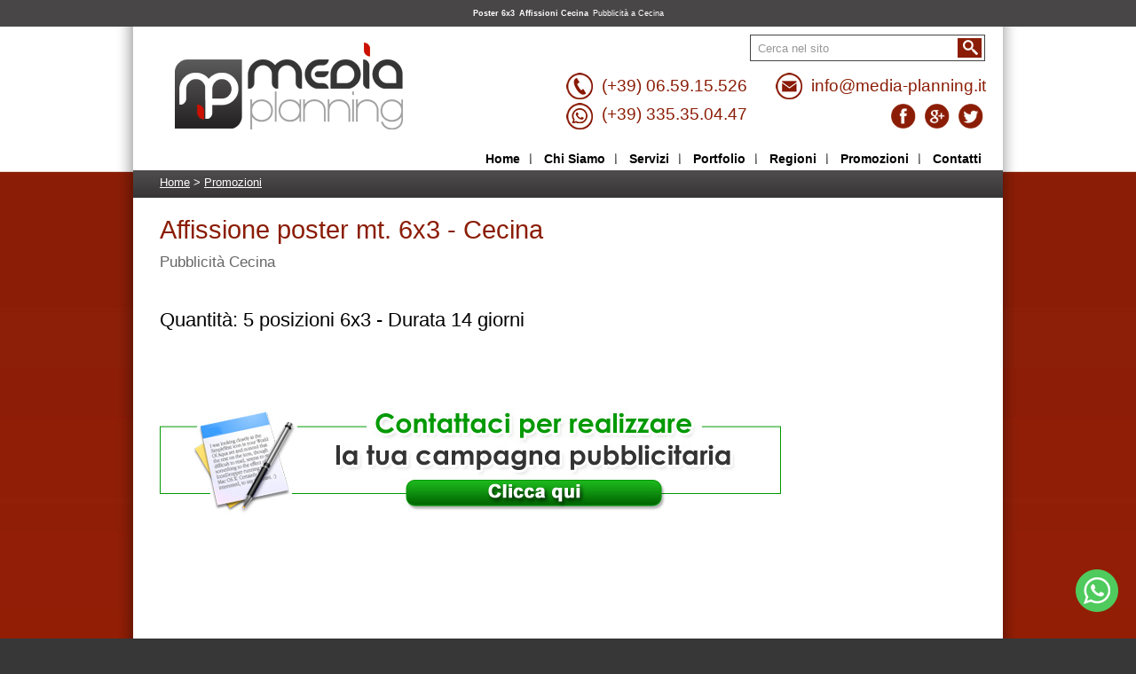

--- FILE ---
content_type: text/html; charset=utf-8
request_url: https://www.media-planning.it/news/pubblicita-affissione-poster-6x3----cecina.htm
body_size: 8561
content:

<!DOCTYPE html PUBLIC "-//W3C//DTD XHTML 1.0 Transitional//EN" "http://www.w3.org/TR/xhtml1/DTD/xhtml1-transitional.dtd">
<html xmlns="http://www.w3.org/1999/xhtml">
<head><meta http-equiv="Content-Type" content="text/html; charset=utf-8" /><meta http-equiv="X-UA-Compatible" content="IE=8" /><title>Pubblicità affissione poster 6x3 -  Cecina - Media Planning - Pianificazione pubblicitaria mezzi di comunicazione</title>
<meta name="description" content="Ipotesi di campagna pubblicitaria affissioni poster 6x3 sulla città di  Cecina"/>
<meta name="keywords" content="Poster 6x3 a  Cecina, affissioni  Cecina, pubblicità  Cecina, Campagna affissioni  Cecina, 6x3 a  Cecina, Affissioni poster 6x3 a  Cecina"/>
<meta http-equiv="Content-Language" content="IT" />
<meta name="robots" content="index, follow"/>
<meta http-equiv="revisit-after" content="7 days"/>
<meta name="language" content="IT"/>
<meta name="MSSmartTagsPreventParsing" content="true"/>
<meta name="last-modified" content="Sun, 11 Jan 2026 11:48:08 GMT"/>

<script type="text/javascript" src="/js/prototype.js"></script>
<script type="text/javascript" src="/js/scriptaculous.js?load=effects,builder"></script>
<script type="text/javascript" src="/js/menu.js"></script>
<script type="text/javascript" src="/js/jquery.js"></script>
<link href="/modules/news/full/css/module.css" rel="stylesheet" type="text/css" />
<link href="/modules/banner/full/css/module.css" rel="stylesheet" type="text/css" />
<link href="/css/default.css" rel="stylesheet" type="text/css" />
<link href="/custom/media-planning/css/custom.css" rel="stylesheet" type="text/css" />
<link href="/custom/media-planning/css/headers.css" rel="stylesheet" type="text/css" />
<!--[if IE 6]><link href="/css/ie6.css" rel="stylesheet" type="text/css" />
<script src="/js/DD_belatedPNG.js"></script><script>
DD_belatedPNG.fix('.search');
DD_belatedPNG.fix('.arrow');
DD_belatedPNG.fix('.sublevel');
</script>
<![endif]-->
<!--[if IE 7]>
<link href="/css/ie7.css" rel="stylesheet" type="text/css" />
<![endif]-->
<!-- codice verifica di Google WMT -->
<meta name="google-site-verification" content="JHBJcqLfwoXCfcJboxS8CZNlFCAcZ7BjfGbD_CvtdA8" />

<script id="Cookiebot" src="https://consent.cookiebot.com/uc.js" data-cbid="bd1204d9-a3d1-4969-9e77-e161ef9c4086" data-blockingmode="auto" type="text/javascript"></script>
<link rel="shortcut icon" href="/custom/media-planning/images/favicon.ico" />
    <script type="text/javascript">jQuery.noConflict();</script>
    </head>

<body>
    <div class='topkeywords'><h1>Poster 6x3</h1> 
<h2>Affissioni Cecina</h2>
<h3>Pubblicità a Cecina</h3> 
</div>
    <style type="text/css">.standard-header a {
    color: #8B1D06!important;
    text-decoration: none;
}
.standard-header a:hover {
    color: #8B1D06!important;
    text-decoration: none;
}
</style>
<table border="0" cellspacing="0" height="69" style="margin: 49px auto -119px;" width="947">
	<tbody class="standard-header">
		<tr>
			<td align="center" style="text-align: right" valign="middle"><a href="tel:+39065915526"><span style="color: rgb(139, 29, 6);"><span style="font-size: 18pt;"><img align="absMiddle" alt="telefono" height="30" hspace="10" src="/custom/media-planning/writable/htmlbox/telefono.png" title="telefono" width="30" /><span style="font-size: 14pt;"><span style="color: rgb(139, 29, 6);">(+39) 06.59.15.526</span></span><strong><span style="color: rgb(139, 29, 6);"><span style="font-size: 18pt;"><strong> </strong></span></span></strong></span></span> <span style="font-size: 18pt"> </span></a></td>
			<td align="center" style="text-align: right" valign="middle">&nbsp;</td>
			<td width="250"><span style="color: rgb(139, 29, 6);"><span style="font-size: 18pt;"><strong><img align="absMiddle" alt="mail" height="30" hspace="10" src="/custom/media-planning/writable/htmlbox/mail.png" title="mail" width="30" /></strong><span style="color: rgb(82,165,82)"><span style="font-size: 18pt"><a href="mailto:info@media-planning.it"><span style="font-size: 14pt;"><span style="color: rgb(139, 29, 6);">info@media-planning.it</span></span></a></span></span></span></span></td>
		</tr>
		<tr>
			<td align="center" style="text-align: right" valign="middle"><a href="https://wa.me/39335350447" target="_blank"><img align="absMiddle" alt="telefono" src="/custom/media-planning/writable/htmlbox/whatsapp.png" style="color: rgb(139, 29, 6); font-size: 24px; text-align: right; margin-left: 10px; margin-right: 10px; width: 30px; height: 30px;" title="telefono" /><span style="color: rgb(139, 29, 6); text-align: right; font-size: 14pt;">(+39) 335.35.04.47</span></a></td>
			<td align="center" style="text-align: right" valign="middle">&nbsp;</td>
			<td style="text-align: right;" width="250"><span style="text-align: right; color: rgb(82, 165, 82);"><span style="font-size: 18pt;"><strong><span style="color: rgb(139, 29, 6);"><span style="color: rgb(82, 165, 82);"><span style="font-size: 18pt;"><strong><span style="color: rgb(139, 29, 6);"><span style="color: rgb(82, 165, 82);"><span style="font-size: 18pt;"><span style="color: rgb(139, 29, 6);"><a href="https://www.facebook.com/pianificazionepubblicitariaroma?fref=ts" style="text-decoration-line: none; color: rgb(139, 29, 6) !important;" target="_blank"><img align="absMiddle" alt="facebook" height="28" hspace="5" src="/custom/media-planning/writable/htmlbox/facebook.png" title="facebook" width="28" /></a><a href="https://www.google.it/maps?f=q&amp;source=embed&amp;hl=it&amp;geocode&amp;q=Via+degli+Aldobrandeschi,+67,+00163+Roma,+Lazio&amp;aq&amp;ie=UTF8&amp;hq&amp;hnear=Via+degli+Aldobrandeschi,+67,+00163+Roma,+Lazio&amp;t=m&amp;vpsrc=0&amp;ll=41.879914,12.400131&amp;spn=0.025562,0.051413&amp;z=14&amp;iwloc=A" style="text-decoration-line: none; color: rgb(139, 29, 6) !important;" target="_blank"><img align="absMiddle" alt="google_+" height="28" hspace="5" src="/custom/media-planning/writable/htmlbox/google_+.png" title="google_+" vspace="0" width="28" /></a><a href="https://twitter.com/InfoCarmine" style="text-decoration-line: none; color: rgb(139, 29, 6) !important;" target="_blank"><img align="absMiddle" alt="twitter" height="28" hspace="5" src="/custom/media-planning/writable/htmlbox/twitter.png" title="twitter" vspace="0" width="28" /></a></span></span></span></span></strong></span></span></span></strong></span></span></td>
		</tr>
	</tbody>
</table>

<form name="aspnetForm" method="post" action="./pubblicita-affissione-poster-6x3----cecina.htm" id="aspnetForm" class="mainform" style="margin-top:0px; padding-top:0px;">
<div>
<input type="hidden" name="__EVENTTARGET" id="__EVENTTARGET" value="" />
<input type="hidden" name="__EVENTARGUMENT" id="__EVENTARGUMENT" value="" />
<input type="hidden" name="__VIEWSTATE" id="__VIEWSTATE" value="/wEPDwUKMTEyMzkxOTQ0OA8WAh4TVmFsaWRhdGVSZXF1ZXN0TW9kZQIBZGTmI9lE1tF7uqPjbz6MX1UBtP3fDc4zk+xxEchTyGJUGw==" />
</div>

<script type="text/javascript">
//<![CDATA[
var theForm = document.forms['aspnetForm'];
if (!theForm) {
    theForm = document.aspnetForm;
}
function __doPostBack(eventTarget, eventArgument) {
    if (!theForm.onsubmit || (theForm.onsubmit() != false)) {
        theForm.__EVENTTARGET.value = eventTarget;
        theForm.__EVENTARGUMENT.value = eventArgument;
        theForm.submit();
    }
}
//]]>
</script>


<script src="/WebResource.axd?d=v3kgaww11BSm-Tpn4tuRoyw27xeuIOObpl0C9AHsxyosxIYuUDARw00un6EvMt_bxaBo2d9_x5KgbJsUg9OAaUjKw1aqunghK2Idis8tBS01&amp;t=637746909337962644" type="text/javascript"></script>


<script type="text/javascript">
//<![CDATA[
var __cultureInfo = {"name":"it-IT","numberFormat":{"CurrencyDecimalDigits":2,"CurrencyDecimalSeparator":",","IsReadOnly":true,"CurrencyGroupSizes":[3],"NumberGroupSizes":[3],"PercentGroupSizes":[3],"CurrencyGroupSeparator":".","CurrencySymbol":"€","NaNSymbol":"Non un numero","CurrencyNegativePattern":9,"NumberNegativePattern":1,"PercentPositivePattern":1,"PercentNegativePattern":1,"NegativeInfinitySymbol":"-Infinito","NegativeSign":"-","NumberDecimalDigits":2,"NumberDecimalSeparator":",","NumberGroupSeparator":".","CurrencyPositivePattern":2,"PositiveInfinitySymbol":"+Infinito","PositiveSign":"+","PercentDecimalDigits":2,"PercentDecimalSeparator":",","PercentGroupSeparator":".","PercentSymbol":"%","PerMilleSymbol":"‰","NativeDigits":["0","1","2","3","4","5","6","7","8","9"],"DigitSubstitution":1},"dateTimeFormat":{"AMDesignator":"","Calendar":{"MinSupportedDateTime":"\/Date(-62135596800000)\/","MaxSupportedDateTime":"\/Date(253402297199999)\/","AlgorithmType":1,"CalendarType":1,"Eras":[1],"TwoDigitYearMax":2029,"IsReadOnly":true},"DateSeparator":"/","FirstDayOfWeek":1,"CalendarWeekRule":2,"FullDateTimePattern":"dddd d MMMM yyyy HH:mm:ss","LongDatePattern":"dddd d MMMM yyyy","LongTimePattern":"HH:mm:ss","MonthDayPattern":"d MMMM","PMDesignator":"","RFC1123Pattern":"ddd, dd MMM yyyy HH\u0027:\u0027mm\u0027:\u0027ss \u0027GMT\u0027","ShortDatePattern":"dd/MM/yyyy","ShortTimePattern":"HH:mm","SortableDateTimePattern":"yyyy\u0027-\u0027MM\u0027-\u0027dd\u0027T\u0027HH\u0027:\u0027mm\u0027:\u0027ss","TimeSeparator":":","UniversalSortableDateTimePattern":"yyyy\u0027-\u0027MM\u0027-\u0027dd HH\u0027:\u0027mm\u0027:\u0027ss\u0027Z\u0027","YearMonthPattern":"MMMM yyyy","AbbreviatedDayNames":["dom","lun","mar","mer","gio","ven","sab"],"ShortestDayNames":["do","lu","ma","me","gi","ve","sa"],"DayNames":["domenica","lunedì","martedì","mercoledì","giovedì","venerdì","sabato"],"AbbreviatedMonthNames":["gen","feb","mar","apr","mag","giu","lug","ago","set","ott","nov","dic",""],"MonthNames":["gennaio","febbraio","marzo","aprile","maggio","giugno","luglio","agosto","settembre","ottobre","novembre","dicembre",""],"IsReadOnly":true,"NativeCalendarName":"calendario gregoriano","AbbreviatedMonthGenitiveNames":["gen","feb","mar","apr","mag","giu","lug","ago","set","ott","nov","dic",""],"MonthGenitiveNames":["gennaio","febbraio","marzo","aprile","maggio","giugno","luglio","agosto","settembre","ottobre","novembre","dicembre",""]},"eras":[1,"d.C.",null,0]};//]]>
</script>

<script src="/ScriptResource.axd?d=Kbjk7eDUlD0JBZhbwhto94gD6hB2ArGOIlZmgir4VkurOwEeZW1wXWnRomvtNDTl_omdNo4fyQIUTFq_yB45nBGbEMRtypabarAJfJ6dlRUtFDfKWYE9DB-ZEsSnsBjPxRiKbio7RMtrD2CFjyAhweNC342FKW-u2iw-h1AsAGk1&amp;t=795904aa" type="text/javascript"></script>
<script src="/ScriptResource.axd?d=FdOOqhhkLWDlwwixdKPhS_AD8OwfpzExC8PeZSho62-hMHat5p9quI89daIgQzbz9FClFzlRMzYixA7SHCB1-iSd2K-2kxbH8IvfrBDlcxPhW2H-RUfhK9E_fTqX182ZjK9uEttp18SlUo4BEoheKgv79hQSHNFWoM0umDPzLjrNB7VEZd9kpIM3LbwNGHUP0&amp;t=795904aa" type="text/javascript"></script>
<div>

	<input type="hidden" name="__VIEWSTATEGENERATOR" id="__VIEWSTATEGENERATOR" value="E95BBD36" />
	<input type="hidden" name="__EVENTVALIDATION" id="__EVENTVALIDATION" value="/wEdAAP8RnnbRKZetiC3Za1XC+VOSaZkZcVXaU8Lmq2pjcttZj/vOOt+BcbiIM4fwn4vWroKb7cU3Hwf0fIx1QR/AyYwVpdTSHqkIMB+9M44gtg6CQ==" />
</div>



<div id="container">
    <div class="menu_container"><div class="menu"><ul class="level1" id="root"><li><a href="/default.aspx"><span >Home</span></a><ul style="position: absolute; top: 107px; left: 792px; visibility: hidden;" class="level2"><span class="arrow"></span><li><a href="https://www.media-planning.it/topsearch/lista-categorie-1.htm">Pianificazione Pubblicitaria</a></li></ul></li><li><a href="https://www.media-planning.it/chi-siamo.htm"><span >Chi Siamo</span></a></li><li><a href="https://www.media-planning.it/news/sub-0-servizi-1.htm"><span >Servizi</span></a></li><li><a href="https://www.media-planning.it/portfolio.htm"><span >Portfolio</span></a></li><li><a href="https://www.media-planning.it/news/lista-regioni-1.htm"><span >Regioni</span></a></li><li><a href="https://www.media-planning.it/news/lista-promozioni-1.htm"><span >Promozioni</span></a></li><li><a href="https://www.media-planning.it/contatti.htm"><span  class="last">Contatti</span></a></li></ul></div></div>
    
 <div class="top_right">
    
                <script type="text/javascript">
                    function search() {
                        var word = document.getElementById("ctl01_ctl04_txtSearch").value;

                        if (word == "Cerca nel sito" || word == "") {
                            return false;
                        }
                        else {
                            return true;
                        }
                    }
                </script>
                <div id="ctl01_ctl04_Panel1" class="searchbox" onkeypress="javascript:return WebForm_FireDefaultButton(event, &#39;ctl01_ctl04_btnSearch&#39;)">
	
                    <input name="ctl01$ctl04$txtSearch" type="text" value="Cerca nel sito" id="ctl01_ctl04_txtSearch" class="input" onfocus="if(this.value==&#39;Cerca nel sito&#39;)this.value=&#39;&#39;" onblur="if(this.value==&#39;&#39;)this.value=&#39;Cerca nel sito&#39;" />
                    <input type="submit" name="ctl01$ctl04$btnSearch" value="" onclick="if(!search()) return false;" id="ctl01_ctl04_btnSearch" class="search" />
                
</div>
        
    
    
    <div style="display:inline;">

    <div class="clear"></div>
    </div>
  </div>

<a href="/"><img src="/custom/media-planning/images/logo.png" alt="Media Planning - Pianificazione pubblicitaria mezzi di comunicazione" title="Media Planning - Pianificazione pubblicitaria mezzi di comunicazione" class="logo" /></a>
 <div class="clear"></div>


        <div class="clear"></div>
<div class="breadcrumbs_internal"><a href="/">Home</a> > <a href="https://www.media-planning.it/news/lista-promozioni-1.htm">Promozioni</a></div>

<!--<div class="bg">-->
    

<div class="bg">
      
          <div class="wide">
      

<style type="text/css">
.ModalPopUpBackGround{
    background-color:#afbac5;
	filter: alpha(opacity=70);
	opacity: 0.7;
}
</style>
<script type="text/javascript">

	function addNewsItem()
	{
		
			//jQuery('input.btnCreateNewsItem').click();
            var div_FirstMessage = document.getElementById("div_FirstMessage");
            var txt_FirstMessage = document.getElementById("ctl01_ContentPlaceHolder1_boxNewsDetail_txtMainMessage");
            if (div_FirstMessage.style.display=="none")
            {
                div_FirstMessage.style.display="block";
                txt_FirstMessage.focus();
            }
            else
                div_FirstMessage.style.display="none";

            //alert(div_FirstMessage);
		
	}

	function Loading_Show()//uses in other pages
	{
		var popup = $find('ctl01_ContentPlaceHolder1_boxNewsDetail_mpeLoading');
		popup._backgroundElement.style.zIndex = 100010;
		popup._foregroundElement.style.zIndex = 100011;
		ModalPopupExtender_Show('ctl01_ContentPlaceHolder1_boxNewsDetail_mpeLoading');
	}

	function Loading_Hide()//uses in other pages
	{
		ModalPopupExtender_Hide('ctl01_ContentPlaceHolder1_boxNewsDetail_mpeLoading');
	}

	function ModalPopupExtender_Show(mpe)
	{
		var obj = $find(mpe);
		if (obj != null)
			obj.show();
	}

    function SetTarget() {
     document.forms[0].target = "_blank"; 
    }

</script>

<div class="content_newsdetail">
    <div class="boxnewscontainer_title">
        <h1>
            <span id="ctl01_ContentPlaceHolder1_boxNewsDetail_lblTitle">Affissione poster mt. 6x3 - Cecina</span>
        </h1>
    </div>
    <div class="container_detail">
        <div class="boxnewscontainer_newsdetail">
            <div class="news_item"><h3>Pubblicità  Cecina</h3><br />
                <h2><br />
Quantit&agrave;:&nbsp;5 posizioni 6x3 - Durata 14&nbsp;giorni&nbsp;</h2>
<h2 style="text-align: center"><br />
&nbsp;</h2>
<h2>&nbsp;</h2>
<h2><a href="https://media-planning.it/richiedi-un-preventivo.htm"><img title="Affissione Poster 6X3" alt="Affissione Poster 6X3" width="700" height="140" src="https://media-planning.it/custom/media-planning/writable/cms/banner_media-plannig_700x90.jpg" /></a></h2>
<h2><span id="ctl00_ContentPlaceHolder1_Topsearch2_list1_lblAbstract">&nbsp;</span></h2>
<h2>&nbsp;</h2>
<h2>&nbsp;</h2>
<h2>&nbsp;</h2>
<h2>&nbsp;</h2>
<span id="ctl00_ContentPlaceHolder1_Topsearch2_list1_lblAbstract">
<table cellspacing="5" cellpadding="5" width="700" border="0">
    <tbody>
        <tr>
            <td colspan="2"><img title="Media planning" alt="Media planning" width="683" height="61" src="https://media-planning.it/custom/media-planning/writable/topsearch/contatti-media-planning.jpg" /></td>
        </tr>
        <tr>
            <td colspan="2">
            <h3 style="text-align: center"><span id="ctl00_ContentPlaceHolder1_Topsearch2_list1_lblAbstract"><span style="color: rgb(0,0,0)"><strong>Sede</strong>:</span> Via degli Aldobrandeschi, 67 - 00163 Roma</span></h3>
            </td>
        </tr>
        <tr>
            <td>
            <h3 style="text-align: center"><span style="color: rgb(0,0,0)"><strong>Telefono</strong></span>: (+39) 06.59.15.526<br />
            <br />
            <span style="color: rgb(0,0,0)"><strong>Cell</strong>:</span> (+39) 335.35.04.47</h3>
            </td>
            <td>
            <h3 style="text-align: center"><span style="color: rgb(0,0,0)"><strong>E-mail</strong>:</span> <a href="mailto:info@media-planning.it">info@media-planning.i</a><a href="mailto:pianificazioni@media-planning.it">t<br />
            </a><br />
            <span style="color: rgb(0,0,0)"><strong>Website</strong></span>: <a href="https://media-planning.it">www.media-planning.it</a></h3>
            </td>
        </tr>
    </tbody>
</table>
</span>
<h2>&nbsp;</h2>
<h2><span id="ctl00_ContentPlaceHolder1_Topsearch2_list1_lblAbstract">&nbsp;&nbsp;</span><br />
&nbsp;</h2>
<br />
            </div>
        </div>
        <div class="clear">
        </div>
        <br />
        <div class="document_icons_newsdetail">
        
            <!-- AddThis Button BEGIN -->
            
            <script type="text/javascript">
                (function () {
                    var shr = document.createElement('script');
                    shr.setAttribute('data-cfasync', 'false');
                    shr.src = '//dsms0mj1bbhn4.cloudfront.net/assets/pub/shareaholic.js';
                    shr.type = 'text/javascript'; shr.async = 'true';
                    shr.onload = shr.onreadystatechange = function () {
                        var rs = this.readyState;
                        if (rs && rs != 'complete' && rs != 'loaded') return;
                        var site_id = 'ad33e4dd47f39c86858dfdd6ff999856';
                        try { Shareaholic.init(site_id); } catch (e) { }
                    };
                    var s = document.getElementsByTagName('script')[0];
                    s.parentNode.insertBefore(shr, s);
                })();
            </script>
            <div class='shareaholic-canvas' data-app='share_buttons' data-app-id='18927399'></div>
            <!-- AddThis Button END -->

            <img src="/modules/news/full/images/listicon.gif"  />
            <a href="lista-promozioni-1.htm" Class="more_link">
                <span id="ctl01_ContentPlaceHolder1_boxNewsDetail_lblNewsList">Torna alla lista</span></a>
            &nbsp;&nbsp;&nbsp;&nbsp;&nbsp;&nbsp;<img src="/modules/news/full/images/ico_print.gif" />
                
            <a href="javascript:window.print()" Class="more_link">
                <span id="ctl01_ContentPlaceHolder1_boxNewsDetail_lblPrint">Stampa</span></a>          
        </div>
        <div class="clear">
        </div>
        
        <div class="clear"></div>
        <br />

        <!--News Comments Start-->
        
        <!--News Comments End-->

        <div class="pagination_news"></div>

    </div>
</div>
       
        </div> 
        
      
        <div class="clear"></div>
    
    </div>

<!--</div>-->

<div class="content_bottom">
    <div class="col_1">
      <p class="content_bottom-p">
        <p><span style="font-size: 100%"><a href="https://media-planning.it">Home Page</a> | </span><a href="https://media-planning.it/note-legali.htm">Note Legali</a><span style="font-size: 100%"> | <a href="https://media-planning.it/topsearch/lista-categorie-1.htm">Pianificazione Pubblicitaria</a> | <a href="https://media-planning.it/privacy-policy.htm">Privacy Policy</a> | <a href="https://media-planning.it/maggiori-info.htm">Cookie Policy</a> | &nbsp;<a href="http://www.maxisito.it" target="_blank">Realizzazione siti Web</a></span> | <a href="https://www.google.it/maps?f=q&amp;source=embed&amp;hl=it&amp;geocode&amp;q=Via+degli+Aldobrandeschi,+67,+00163+Roma,+Lazio&amp;aq&amp;ie=UTF8&amp;hq&amp;hnear=Via+degli+Aldobrandeschi,+67,+00163+Roma,+Lazio&amp;t=m&amp;vpsrc=0&amp;ll=41.879914,12.400131&amp;spn=0.025562,0.051413&amp;z=14&amp;iwloc=A" target="_blank">Google + </a><span style="font-size: 100%">| <a href="https://media-planning.it/contatti.htm">Contatti</a></span><br />
<br />
Copyright &copy; Media Planning di Preziosi Carmine Igino&nbsp;- P.IVA 11561491009&nbsp;- C.F. PRZCMN46L15A753I - Tutti i diritti riservati</p>
<a href="https://wa.me/39335350447" rel="noopener" style="position: fixed; bottom: 30px; right: 20px; z-index: 99999;" target="_blank" title="Scrivici su Whatsapp"><img alt="Cliccare qui per maggiori info" src="/custom/media-planning/writable/htmlbox/whatsapp1.png" style="width: 48px; height: 48px;" title="Scrivimi su Whatsapp" /></a>
      </p>
      </div>
 <div class="content_right">

 
<a href="https://maxisito.it/contatti.htm" rel="nofollow" target="_blank" title="Siti Web professionali"><strong>Siti Web professionali</strong></a> MaxiSito

    <div class="clear"></div>
 </div>
<div class="clear"></div>
</div>

</div>


<!-- Google tag (gtag.js) -->
<script async src="https://www.googletagmanager.com/gtag/js?id=G-171BF37MRM"></script>
<script>
  window.dataLayer = window.dataLayer || [];
  function gtag(){dataLayer.push(arguments);}
  gtag('js', new Date());

  gtag('config', 'G-171BF37MRM', { 'anonymize_ip': true });
</script>

</form>
</body>
</html>


--- FILE ---
content_type: text/css
request_url: https://www.media-planning.it/modules/banner/full/css/module.css
body_size: 226
content:
.box_banner
{
	margin-bottom: 3px;
	margin-top:5px;
	text-align:center;
	padding-left:0px;
	width:200px;
	/*float:left;*/
}


--- FILE ---
content_type: text/css
request_url: https://www.media-planning.it/custom/media-planning/css/custom.css
body_size: 8764
content:
/*Ultima modifica 28/11/2011 da Danila*/

/*Body contiene: Sfondo del sito o colore, allineamento del testo, scelta della famiglia dei font.
 Il 1�body contiene un'immagine di sfondo il 2�body contiene le ombre laterali, che sono un unica immagine*/

body{
	margin:0;
	padding:0;
	text-align:center;
	font-family:Arial, Helvetica, sans-serif;
	font-size:90%;
	background-color: #373737;
	background-image: url(../images/body.jpg);
	background-repeat: repeat-x;
	background-position: center top;
}

/*Classe per avere l'ombra dietro al boby si possono avere 2 immagini di sfondo. ombra e un immagine di sfondo.*/
.mainform {
    background-attachment: scroll;
    background-clip: border-box;
    background-color: Transparent;
    background-image: url("../images/bg_shadows.png");
    background-origin: padding-box;
    background-position: center 0;
    background-repeat: repeat-y;
    background-size: auto auto;
}


/*Sfondo complessivo parte "bianca" per il testo; usato per aggiungere l'ombra sfumata in alto*/.bg{background:url(../images/bg_gradient.jpg) repeat-x 0 0 !important;}

/*Area che contiene il footer*/
.content_bottom{background:#4d4b4c;width:980px;margin:0;color:#fff;font-size:70%;padding:0px 0px 0px 0px;} 

/*.bg {background:#FFFFFF no-repeat bottom !important; padding-bottom:80px;}*//*attivare uesta classe solo se non si vuole immagine del footer*/

/* qui � possibile attivare immagine del sopra al footer*/ /*PER MARCO cambiano nome alla classe se possiblie*/
.bg {
    -moz-background-clip: border !important;
    -moz-background-origin: padding !important;
    -moz-background-size: auto auto !important;
    background-attachment: scroll !important;
    background-color: transparent !important;
    background-image: none!important;
    background-position: center bottom !important;
    background-repeat: no-repeat !important;
}
/*container qui � possibile cambiare il colore o trasparenza dell'intero sito che di solito � bianco
per capire meglio inserire questo tag : #container { background-color: transparent !important;} */
#container {    
	margin-top: -31px;
    padding-top: 0 !important;
}

/*Area logo*/
/*.logo{ margin: -63px 0 11px;;border:0px;}*/
.logo{    
	border: 0 none;
    margin: 0 0 15px;}

/*Area Slide Show*/

.slideshow {
    margin-top: 0px !important;
}


/*Area immagine caratteristica orizzontale in homepage*/
.img-banner{width:980px;height:198px;background: /*url(../images/img_confcommercio.jpg)*/ no-repeat;}

/*Area in alto a destra contenente ricerca,carrello,area riservata*/
/*.top_right{position:relative;float:right;width:290px;margin:32px 20px 0 0;text-align:right;font-size:80%;}*/
.top_right{
	float: right;
    font-size: 80%;
    margin: 9px 20px 0 670px;
    position: absolute;
    text-align: right;
    width: 290px;}

/*Area Ricerca*/
/*Caselle di testo la parte bianca*/.input {float:left;display:inline;font-size:120%;width:220px;color:#000;padding:5px;margin:0;border:0;}	
/*Area di ricerca*/.searchbox{border:1px solid #444;float:right;padding:3px 3px 3px 3px;height:22px;}
/*Casella di testo per la ricerca*/.searchbox .input {color:#979797;padding-top:2px;margin-top:1px; height:17px;}
/*Pulsante di ricerca inattivo*/.search{background:#8b1d06 url(../images/search.png) no-repeat center center;width:27px;/*height:26px;*/height:22px;border:0;margin:0;padding:0;cursor:pointer;float:right;display:inline;}
/*Pulsante di ricerca al passaggio del mouse*/.search:hover{/*background-color:#010066*/background-color:#000;}



/*Area riservata*/
/*Box a "scomparsa" per l'accesso all'area riservata (in alto sotto ricerca"*/
.sb1{float:right;display:inline;margin-top:2px;width:250px;visibility:hidden;} /*Parte visibile quando il box � "chiuso"*/
/*Link dentro il box*/.sb1 a, .sb2 a{text-decoration:none;}
/*Pulsante di log in*/.sboxbtn{text-align:right;background:#fff;float:right;padding:4px 10px 5px 20px;position:absolute;z-index:9999;border:1px solid #ddd;border-bottom:0px;right:0px;} 
/*Parte visibile quando il box � "aperto"*/.sb2{padding:4px 10px 0px 20px;float:right;display:inline;margin-top:2px;border-top:1px solid #fff;border-right:1px solid #fff;}
/*Testo "Area associati"*/.sboxtxt{padding-right:10px;float:left;cursor:pointer;}
/*Immagine piccola accanto il testo "Area associati"*/.sboximg{margin-top:1px;float:left;}
/*Contenuto box*/.sbox-content{background:#fff url(../images/login-bg.jpg) repeat-x bottom;border:1px solid #ddd;margin-top:24px;float:left;position:absolute;z-index:9998;width:208px;text-align:left;padding:5px 20px;left:auto;right:0;}
/*Link dentro il box*/.sbox-content a{text-decoration:underline}
/*Testo dentro il box*/.sbox-content p label{font-size:14px;}
/*Area pulsante*/.sbox-entra{margin-left:15px;}


/*Area breadcrumbs*/
/*Posizionamnto, sfondo, ecc.*/.breadcrumbs{height:22px;background-image: url("../images/__background_breadcrumbs.jpg");color:#fff;font-size:90%;padding:7px 0 2px 30px; margin-top: -10px;}
/*Links dei breadcrumbs*/.breadcrumbs a, .breadcrumbs a:hover{color:#fff;	font-style:normal;}

/*Area breadcrumbs PAGINE INTERNE*/
/*Posizionamnto, sfondo, ecc.*/.breadcrumbs_internal {height:22px;background-image: url("../images/__background_breadcrumbs.jpg");color:#fff;font-size:90%;padding:7px 0 2px 30px; margin-top: 0px;}
/*Links dei breadcrumbs*/.breadcrumbs_internal a, .breadcrumbs_internal a:hover {color: #fff;font-style: normal;}

/*Area Link*/
/*Links*/a {color:#8b1d06;text-decoration:underline;}
/*Links al passaggio del mouse*/a:hover{color:#8b1d06 ;text-decoration:none ;}
/*Link visitati*/a.more_link, a.morelink:visited { color:#8B1D06 ;}


/*Inforequest*/
/*Pulsante usato in alcuni inforequest vecchi*/.button_form{color:#fff;font-size:120%;background:url(../images/red_button.jpg) 0 0 no-repeat;border:0;width:187px;cursor:pointer;padding:9px 0 13px 0;}
/*Caselle di testo all'interno dell'inforequest*/.input2{border:1px solid #939598;width:170px;padding:5px;margin:0 0 5px 0;}
/*Menu a tendina all'interno dell'inforequest*/.inputddl{border:1px solid #939598;width:182px;padding:5px 0 5px 0;margin:0 0 -5px 0;}

/*� il box contente la richiesta di informazione, il tasto invia, scrivi nome e cognome, ecc, si pu� modificare lo sfondo con un immagine o con un colore, il posizionamento, il bordo, ecc*/
.info_box {background:#fff url(../images/sidebar-bg.jpg) repeat-x bottom center;margin:0px 0 0 0px;border:1px solid #ccc;padding:10px 10px 40px 10px;}

/*Da qui si pu� gestire il titolo "Iscrivi alla newsletter" cambiando il colore, la dimensione, il font, sottolineatura, ecc ma avvolte utiliziamo un immagine che � presente nella stringa .top_form_landing vedi sotto */.info_box .h3{font-size:98%; color:#010066;}

/*Da qui � possible gestire l'immagine top_form.jpg ovvero il titolo della iscrizione alla newsletter*/
.top_form_landing {

    -moz-background-clip: border !important;
    -moz-background-origin: padding !important;
    -moz-background-size: auto auto !important;
    background-attachment: scroll !important;
    background-color: transparent !important;
    background-image: url("../images/top_form.jpg") !important;
    background-position: 0 0 !important;
    background-repeat: no-repeat !important;
    display: block;
    height: 33px;
    margin-bottom: 0;
    margin-left: 0;
    margin-right: 0;
    margin-top: 0;
    width: 200px;
}

/*Pulsante "ISCRIVITI" inforequest inattivo  - questa classe � utilizzata anche per altri pulsanti nel sito*/
.button_contentright 
{
	background:url("../images/botton.jpg") repeat scroll 0 0 #FFFFFF;
	-moz-border-radius: 2px;
	-webkit-border-radius: 5px;
	border: 1px solid #08558A;
	display:block;
	width:100px;
	height:26px;
	padding:0px 0 0 0;
	text-align:center;
	text-decoration:none;
	float:right;
	border:0;
	cursor:pointer;
	margin:3px 35px 0 0;      
	color: #fff;
}
/*Pulsante "ISCRIVITI" inforequest al passaggio del mouse  - questa classe � utilizzata anche per altri pulsanti nel sito */
.button_contentright:hover 
{
	background: url("../images/botton.jpg") repeat scroll 0 0 #666; /*colore del testo*/
	color:#000;
	text-decoration:underline; /*sottolienatura del testo se messo un none non viene sottolineato al passaggio del mouse*/
}

/*Box Area Associati (-COLONNA A DESTRA-)*/
.lpassword{font-size:11px;} /*Testo password dimenticata*/
.lpassword a{text-decoration:underline;color:#010066}/*Link password dimenticata*/
.lpassword a:hover{text-decoration:none;} /*Link password dimenticata al passaggio del mouse*/
.btnentra{margin:15px 0px 5px 35px;}/*Pulsante entra in area riservata*/

/*?????*/
.sponsor-ads{margin:5px 0;}


/*MENU' - propriet� da non customizzare*/

/*Area complessiva contenente tutte le voci del menu CON ALLINEAMENTO A DESTRA*/
.menu {float:right;margin-right: 10px;}
.menu_container{    
	margin-bottom: 0;
    margin-top: 133px;
    position: absolute;
    width: 980px;}

/*Area complessiva contenente tutte le voci del menu CON ALLINEAMENTO A SINISTRA
.menu{margin:115px 0 0px 10px;position:absolute;}*/

/*Immagine freccia che indica la presenza di voci di secondo livello*/.arrow{background:#8B1D06 url(../images/arrow_menu.png) 0 0 no-repeat}
/*Link del primo livello del menu*/.menu ul li a{font-size:14px;font-weight:bold;}
/*Link del primo livello del menu al passaggio del mouse*/.menu ul li a:hover,.menu ul li a.current{ color:#8B1D06;}
/*Box per le voci di menu di secondo e terzo livello*/.menu  ul.level2, .menu ul.level3 {		border-left: 1px solid #8B1D06;	border-top: 1px solid #8B1D06;	border-right: 1px solid #8B1D06;}
/*Colore di sfondo dei box al passaggio del mouse*/.menu  ul.level2 li a:hover,.menu  ul.level3 li a:hover {background: #8B1D06;  font-weight: bold;}
/*Immagine freccia che indica la presenza di voci di terzo livello*/.sublevel:hover {background: #8B1D06 url(../../../images/arrow_right.png) right center no-repeat  !important; }
/*Colore bordo inferiore delle voci di menu*/.menu  ul.level2 li a, .menu ul.level3 li a { border-bottom: 1px solid #8B1D06;}

/*.on {color:#E97C1D !important;	}*/



/* Boxes in homepage (usati in confcommercio per "Servizi per le aziende" e "Societ� collegate" */
.stab{float:left;margin-right:15px;}/*Area complessiva"*/
.stab h3{border:1px solid #cccccc;padding:5px 10px;margin:0;position:relative;float:left;border-bottom:0;z-index:100;background:#fff /*url(../../images/stab.jpg)*/ repeat-x;color:#000;font-size:20px;} /*Titolo*/
.stab ul{clear:both;border:1px solid #cccccc;width:330px;list-style-type:none;z-index:50;margin:0;padding:0;margin-top:-1px;float:left;display:inline;background:#fff;} /*Lista*/
/*.stimg{margin-right:20px;}*/
.stimg{margin:10px 5px 0 15px;} /*Immagini*/
.stab ul li{padding:0px !important;margin:0 !important;height:50px;float:left;width:330px;display:block;border-bottom:1px dotted #ccc;}/*Punti contenuti nella lista*/
.stab ul li span.st2{float:left;display:inline;margin:5px 10px;}
.stab ul li span.left_pan{float:left;display:inline;margin:15px 15px;}
.stab ul li span a{color:#010066;font-size:13px;}
.stab-last{border-bottom:#fff solid 0px !important;}
.st1{width:80px;float:left;display:inline;margin-top:3px;margin-left:15px}
.st2{padding-left:0px;padding-top:10px;font-size:13px;color:#444444;}


/*FOCUS*/

/*permette di gestire le notizie in primo piano*//*Area complessiva*/
.sblog{background: url(../images/b-top.jpg) no-repeat;float:left;/*width:680px;*/width:750px; padding-top: 80px;} 
/*Titolo*/.sblog h3{color:#fff;margin:0;padding:4px 10px; display:none;}
/*Contenuto di ogni singola voce del focus*/.sblog-content{/*width:680px;*/width:700px !important;	float:left;/*padding:10px 0;*/margin-top: 2px;
/* decorazione news in home page  */
	border-bottom-color: #8b1d06;
    border-bottom-style: dotted;
    border-bottom-width: 1px;
    padding-bottom: 5px;
    padding-top: 5px;
   
	
}
	
	
/*Larghezza del focus nel caso di tre colonne in home page */.col_1_narrow .sblog, .col_1_narrow .sblog .sblog-content {width:520px;}
/*Box immagine per la notizia del focus*/.imagebox{float:left; background-color:White; /*width:19.8%;*/width:25%;}
/*immagine per la notizia del focus*/.simg{float:left;margin:14px 10px 0 20px; height:70px; width:93px;border:none;}
/*Area notizia del focus (immagine esclusa)*/.sfloat{padding:10px 15px; width:96%;background:#f5f5f5; vertical-align:middle;}
/*Area notizia nel caso di tre colonne in home page*/.col_1_narrow .sfloat{padding:10px 12px/*15px*/;}
/*Sfondo bianco per la notizia*/.bgwhite{background:#fff;}
/*Area notizia nel caso ci sia l'immagine*/.narrow{width:75.5% !important;padding:10px 10px;min-height:70px;float:right;}
/*Area notizia nel caso ci sia l'immagine e ci siano tre colonne in homepage*/.col_1_narrow .narrow{width:70%;float:right;}
/*Titolo notizia focus*/.stitle a{text-decoration:underline;color:#8b1d06;font-weight:bold;font-size:16px;}
/*Titolo notizia focus al passaggio del mouse*/.stitle a:hover{text-decoration:none;}
/*Titolo notizia non-linkata*/.stitle font.no_link{color:#8b1d06; font-weight:bold;}
/*Link "Continua"*/.readmore{font-size:14px; color:#8b1d06;text-decoration:underline;}
/*Link "Continua" al passaggio del mouse*/.readmore:hover{text-decoration:none;}
/*Link "Continua" per una notizia gi� vista*/.readmore:visited{color:#8b1d06;}
/*Barra orizzontale a chiusura del focus*/
.b-bottom{clear:both;background: url(../images/b-bottom.jpg) no-repeat;float:left;/*width:660px;*/width:730px;height:23px;text-align:right;/*padding:3px 10px;*/padding:6px 10px 0px 10px; color:#fff;font-size:13px; display:none;}
/*Link contenuti nella barra orizzontale a chiusura del focus*/.b-bottom a{color:#fff;}
/*barra orizzontale a chiusura del focus nel caso di tre colonne in home page */.col_1_narrow .b-bottom {width:500px;}

/*Impostazione per immagine delle news nelle pagine interne al sito, per fra in modo che venga presa in considerazione dal sistema bisogno mettere !important ad ogni voce */
.imgnews {  
    loat: left;
    padding-bottom: 0 !important;
    padding-left: 20px !important;
    padding-right: 10px !important;
    padding-top: 15px !important;
}
/*CLasse che ci permette di moficare aspetto grafico della singola news nelle pagine interne, per fra in modo che venga presa in considerazione dal sistema bisogno mettere !important ad ogni voce*/

.boxnewscontainer_newslist1, .boxnewscontainer_newslist2 {
	border-bottom-color: blue !important;
    border-bottom-style: #8b1d06 !important;
    border-bottom-width: 1px !important;
/*	border-top-color: blue !important;
    border-top-style: dotted !important;
    border-top-width: 1px !important;*/
    float: left !important;
    margin-top: 2px !important;
    padding-bottom: 15px !important;
    padding-top: 5px !important;
	width: 700px !important;
}

/* Wide_focus
Queste classi vengo utilizzate quando la pagine diventa wide= pagina con una colonna sola, ricordati di aggiungere
 !important dopo ogni valore*/

.sblog_wide{}
.sblog-content_wide{ width: 920px  !important;}
.b-bottom_wide{}



/*Eventuali partner in home page (in basso)*/.partner h4{font-size:12px;color:#444;font-style:normal;font-weight:normal;margin-bottom:10px;}
/*Immagini dei partner*/.partner img{float:left;margin:0 13px;} /*.partner img{float:left;margin-right:55px;}*/


/*Titolo liste news,annunci,etc.*/p.h2_link a, p.h2_link span, p.h2_link a:visited{text-decoration:none;color:#8b1d06;font-weight:bold;}
/*al passaggio del mouse*/p.h2_link a:hover{text-decoration:none;}


/*ANNUNCI (mai usato nel portal)*/
#divUpload table.RadUploadTable{background-color:#010066;}
/*Link per l'apertura della parte "invisibile"*/.collapsible a{	background-color:#010066;color:#fff !important;}
/*Contenuto*/.colps_content {background:#010066;color:#fff;}
/*Casella di testo*/.form_tbox{	border:1px solid #010066;color:#999999;}
/**Errore*/span.wall_error {color: Yellow;}



/*menu a sinistra nell'home page ecommercetree*/
#left_side_menu {
width: 200px;
color:#000000;
}

/*propriet� comuni a link e titoli contenuti nel menu a sinistra*/
#left_side_menu a, #left_side_menu h2 {
/*font: bold 11px/16px arial, helvetica, sans-serif;*/
display: block;
border-width: 0 1px 1px 1px;
border-style:dotted;
border-color: #ccc;
margin: 0;
padding: 2px 3px;
}

/*titoli menu a sinistra*/
#left_side_menu h2 {
color: #000;
/*background: #000;*/
/*text-transform: uppercase;*/
font-weight:bold;
}

/*link contenuti nel menu a sinistra*/
#left_side_menu a
{
/*height:30px;*/
color: #000000;
background: #fff;
text-decoration: none;
}

/*link contenuti nel menu a sinistra al passaggio del mouse*/
#left_side_menu a:hover {
background-color:#d9f5f9;
}

/*box del menu a sinistra*/
#left_side_menu ul ul ul 
{
border: solid 1px #ccc;
}

/*link contenuti nei box del menu a sinistra*/
#left_side_menu ul ul ul li a 
{
	border-width: 0 0 1px 0;
}
 
 /*link contenuti nei box del menu a sinistra di ultimo livello*/
#left_side_menu ul ul ul li a.sublast
{
	border: 0;
	background-color:#fff;
}  

/*link contenuti nei box del menu a sinistra di ultimo livello al passaggio del mouse*/
#left_side_menu ul ul ul li a.sublast:hover
{
	background-color:#d9f5f9;
}

/*BOX OPZIONI DI AQUISTO */

.buy_options
{
	border-width: 0 1px 1px 1px;
	border-style:dotted;
	border-color: #ccc;	
}
.buy_options a.option {color:#000;} /*Colore testo opzioni*/


/*AREA LINK UTILI*/
.info_links
{
	border-width: 0 1px 0 1px;
	border-style:dotted;
	border-color: #ccc;
	margin-top:2px;
}

.info_links ul
{
	width:100%;
	padding:0px;
	margin-top:-3px;
}

.info_links ul li 
{
	border-bottom-width: 1px;
	border-bottom-style:dotted;
	border-bottom-color: #ccc;
	list-style-type:none;
	width:98%;
	height:18px;
	padding-left: 5px;	
	padding-top: 2px;
}
/*colore al passaggio del mouse*/
.info_links ul li:hover
{
	background-color:#d9f5f9;
}

.info_links ul li a, .info_links ul li a:visited, .info_links ul li a:hover
{
	display: block;
	width:100%;
	text-decoration:none;
	color: #000;
}

.product_feat_highlight
{
	font-weight: bold;
	color: Red;
}


/*Barra in alto in "PRODOTTI IN VETRINA"*/
.top-ecom {background:#99ce36 /*url(../images/background_vetrina.jpg) */repeat-x center 0 !important; color:#000 !important;}
.top-ecom .on, .top-ecom a {color:#000 !important;}

/*Box iscrizione newsletter*/.top_form_landing{display:block;height:33px;width:200px;margin:0 0 0 0;background:url(../images/top_form.jpg) 0 0 no-repeat !important;}

/*pulsanti numerati del box slide immagini in homepage*/
ol#controls li.current a{
	background-color:#999999 !important;
	color:#fff;
	}
	
/*popup "aggiungi al carrello"*/
.popup{ border:4px solid #c00000 !important;}

/*header carrello e summary*/
.ecom-list table th {background:#99ce36 /*url(../images/background_summary.jpg)*/ repeat-x center 0 !important; color:#000 !important; height: 20px !important;}

/*prezzi nei box prodotto*/
.gallery-price{color:#c00000 !important;}

/*nome nel box prodotto*/
.product_title_gallery a{color:#c00000 !important;}

/*link carrello in alto a destra*/
.top_right_cart a.carrello {color:#c00000 !important;}
.top_right_cart {float:right;}

/*prezzo prodotto nella pagina dettaglio*/
.top-pagedetail p.big {color:#c00000;}

/*caratteristica in evidenza*/
.container_detail .boxnewscontainer_newsdetail p.product_feat_highlight {color:#c00000;}

/*prezzo prodotto del giorno*/
span.price {color:#c00000 !important;}


/*Classi per Box Scorrimento News*/

/*parte superiore del box*/
.scrollnews_top {
    background-attachment: scroll;
    background-clip: border-box;
    background-color: transparent;
    background-image: url("../images/top_news.jpg");
    background-origin: padding-box;
    background-position: 0 0;
    background-repeat: no-repeat;
    background-size: auto auto;
    display: block;
    height: 33px;
    margin-bottom: 0;
    margin-left: 0;
    margin-right: 0;
    margin-top: 0;
    width: 200px;
}
/*il box*/
.scrollnews_box {
    -moz-border-bottom-colors: none;
    -moz-border-image: none;
    -moz-border-left-colors: none;
    -moz-border-right-colors: none;
    -moz-border-top-colors: none;
    background-attachment: scroll;
    background-clip: border-box;
    background-color: #DBE0E4;
    background-image: none;
    background-origin: padding-box;
    background-position: center bottom;
    background-repeat: repeat;
    background-size: auto auto;
    border-bottom-color: #33445A;
    border-bottom-style: solid;
    border-bottom-width: 1px;
    border-left-color-ltr-source: physical;
    border-left-color-rtl-source: physical;
    border-left-color-value: #33445A;
    border-left-style-ltr-source: physical;
    border-left-style-rtl-source: physical;
    border-left-style-value: solid;
    border-left-width-ltr-source: physical;
    border-left-width-rtl-source: physical;
    border-left-width-value: 1px;
    border-right-color-ltr-source: physical;
    border-right-color-rtl-source: physical;
    border-right-color-value: #33445A;
    border-right-style-ltr-source: physical;
    border-right-style-rtl-source: physical;
    border-right-style-value: solid;
    border-right-width-ltr-source: physical;
    border-right-width-rtl-source: physical;
    border-right-width-value: 1px;
    border-top-color: #33445A;
    border-top-style: solid;
    border-top-width: 1px;
    margin-bottom: 20px;
    margin-left: 0;
    margin-right: 0;
    margin-top: -7px;
    padding-bottom: 10px;
    padding-left: 10px;
    padding-right: 10px;
    padding-top: 10px;
}
/*il titolo linkato della notizia*/
.scrollnews_title{font-size:85%;font-weight:bold;}

/*il testo della notizia*/
.scrollnews_text {font-size: 80%;}

/*Propriet� Tabelle CATALOGO*/
/*toglie hover al passaggio del mouse, altrimenti di default sarebbe grigio */
  
table td { background-color: white !important; }

.content_right {    width: 200px !important;}

.col_1 {
    float: left;
    margin: 0 30px !important;
    padding: 10px 0;
    text-align: left;
    width: 700px !important;
}

.sblog {
    width: 700px !important;}
	
.wide {
    float: left;
    margin: 0;
    min-height: 300px;
    padding: 10px 30px !important;
    width: 920px !important;
}

.boxnewscontainer_title {padding-left: 0px !important;
}
.boxnewscontainer_newsdetail {
    padding: 0 0 0 0px !important;
    width: 700px;
}
.document_icons_newsdetail {
    color: #5B5B5B;
    float: left;
    font-size: 100%;
    font-weight: bold;
    margin-bottom: 20px;
    padding: 20px 0px 0 !important;
    text-align: left;
    width: 400px;
}
.content_top_research {
    float: left;
    padding: 0;
    width: 700px !important;
}
.boxnews2 {
    float: left !important;
    padding-bottom: 0 !important;
    padding-left: 10px;
    padding-right: 0 !important;
    padding-top: 0 !important;
	 width: 75% !important;
}

.imgnews {
    float: left;
    padding: 10px 10px 10px 20px !important;
}
.content_top_research {
    float: left;
    padding: 0;
    width: 700px !important;
}
.wide .boxnews2 {
    width: 80% !important;
}
.sblog-content {
    width: 700px !important;
}
.gallery_container{ width:101% !important}

.slide{}

/* Classi per il Contatore di visite alla Home Page */
.top_hpcounter_box
{
      display:block;
      height:33px;
      width:200px;
      margin:0 0 0 0;
      background:/*url(../images/top_counter.jpg)*/ 0 0 no-repeat;
}
.hpcounter_box 
{
      background:#fff url(../images/sidebar-bg.jpg) repeat-x bottom center;
      margin:0px 0 0 0px;
      border:1px solid #ccc;
      padding:10px;
}

.title_search a:link{ color:#8B1D06 !important;}
.title_search a:hover{ color:#8B1D06 !important;}
.title_search a:visited { color:#8B1D06 !important;}
.rel_text a:link{ color:#666 !important;}
.rel_text a:hover{ color:#666 !important;}
.rel_text a:visited{ color:#666 !important;}

.topkeywords {
    /*background-image: url("../images/background_top.jpg");*/
	background-attachment: scroll;
    background-clip: border-box;
    background-color: #484647 !important;
    background-origin: padding-box;
    background-position: center 0;
    background-repeat: repeat-x;
    background-size: auto auto;
    border-bottom: 1px solid #FFFFFF !important;
    color: #FFFFFF !important;
    font-family: Verdana,Arial,"Helvetica",sans-serif;
    font-size: 9px !important;
    padding: 10px !important;
    text-align: center !important;
}

.topkeywords h1, .topkeywords h2 {
    color: #FFFFFF !important;
    display: inline !important;
    font-size: 9px !important;
    font-weight: bold !important;
    margin: 0 1px !important;
}
.topkeywords h3, .topkeywords p, .topkeywords b {
    color: #FFFFFF !important;
    display: inline !important;
    font-size: 9px !important;
    margin: 0 1px !important;
}



--- FILE ---
content_type: application/x-javascript; charset=utf-8
request_url: https://consent.cookiebot.com/bd1204d9-a3d1-4969-9e77-e161ef9c4086/cc.js?renew=false&referer=www.media-planning.it&dnt=false&init=false
body_size: 216
content:
if(console){var cookiedomainwarning='Error: The domain WWW.MEDIA-PLANNING.IT is not authorized to show the cookie banner for domain group ID bd1204d9-a3d1-4969-9e77-e161ef9c4086. Please add it to the domain group in the Cookiebot Manager to authorize the domain.';if(typeof console.warn === 'function'){console.warn(cookiedomainwarning)}else{console.log(cookiedomainwarning)}};

--- FILE ---
content_type: application/x-javascript
request_url: https://consentcdn.cookiebot.com/consentconfig/bd1204d9-a3d1-4969-9e77-e161ef9c4086/media-planning.it/configuration.js
body_size: 527
content:
CookieConsent.configuration.tags.push({id:22974520,type:"script",tagID:"",innerHash:"",outerHash:"-1569317369",url:"www.123contactform.com/embed/778812.js",resolvedUrl:"http://www.123contactform.com/embed/778812.js",cat:[1]});CookieConsent.configuration.tags.push({id:22974521,type:"script",tagID:"",innerHash:"",outerHash:"-344273579",url:"https://www.google.com/recaptcha/api.js?hl=it",resolvedUrl:"https://www.google.com/recaptcha/api.js?hl=it",cat:[1]});CookieConsent.configuration.tags.push({id:22974522,type:"script",tagID:"",innerHash:"582743167",outerHash:"-1842501974",url:"https://www.google-analytics.com/analytics.js",resolvedUrl:"https://www.google-analytics.com/analytics.js",cat:[3]});